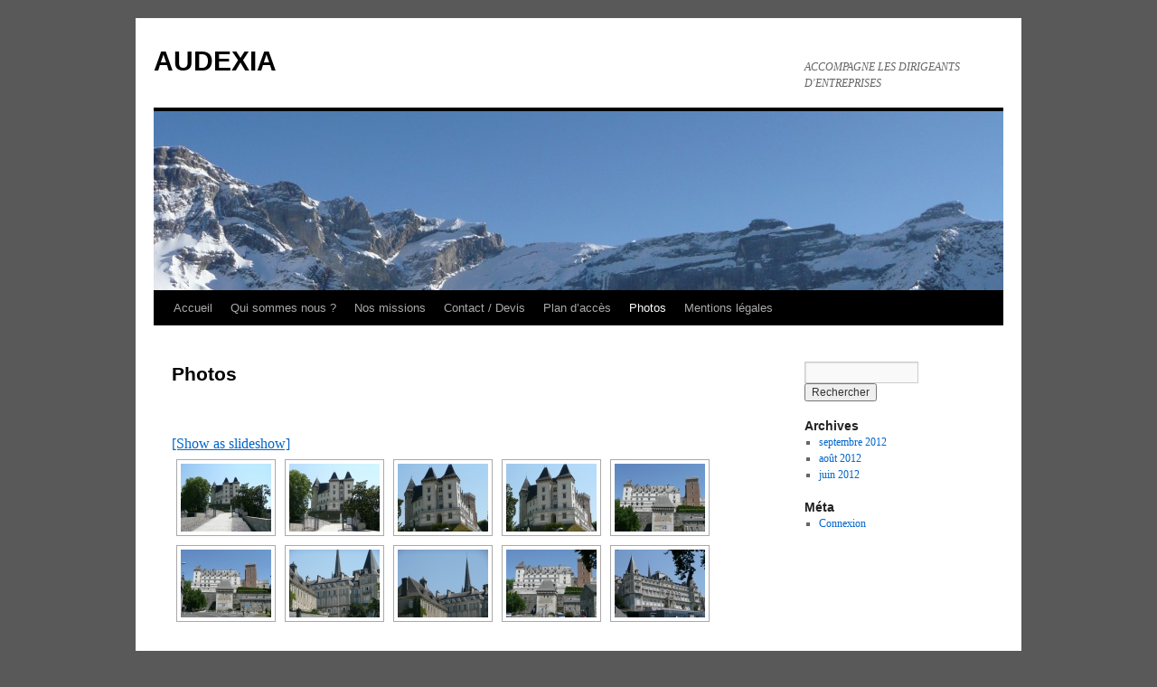

--- FILE ---
content_type: text/html; charset=UTF-8
request_url: http://audexia.fr/index.php/nggallery/thumbnails?page_id=110
body_size: 8275
content:
<!DOCTYPE html>
<html lang="fr-FR">
<head>
<meta charset="UTF-8" />
<title>Photos | AUDEXIA</title>
<link rel="profile" href="http://gmpg.org/xfn/11" />
<link rel="stylesheet" type="text/css" media="all" href="http://audexia.fr/wp-content/themes/twentyten/style.css" />
<link rel="pingback" href="http://audexia.fr/xmlrpc.php" />
<link rel='dns-prefetch' href='//s.w.org' />
<link rel="alternate" type="application/rss+xml" title="AUDEXIA &raquo; Flux" href="http://audexia.fr/?feed=rss2" />
<link rel="alternate" type="application/rss+xml" title="AUDEXIA &raquo; Flux des commentaires" href="http://audexia.fr/?feed=comments-rss2" />
<link rel="alternate" type="application/rss+xml" title="AUDEXIA &raquo; Photos Flux des commentaires" href="http://audexia.fr/?feed=rss2&#038;page_id=110" />
<!-- This site uses the Google Analytics by MonsterInsights plugin v7.10.0 - Using Analytics tracking - https://www.monsterinsights.com/ -->
<!-- Remarque : MonsterInsights n’est actuellement pas configuré sur ce site. Le propriétaire doit authentifier son compte Google Analytics dans les réglages de MonsterInsights.  -->
<!-- No UA code set -->
<!-- / Google Analytics by MonsterInsights -->
		<script type="text/javascript">
			window._wpemojiSettings = {"baseUrl":"https:\/\/s.w.org\/images\/core\/emoji\/2.2.1\/72x72\/","ext":".png","svgUrl":"https:\/\/s.w.org\/images\/core\/emoji\/2.2.1\/svg\/","svgExt":".svg","source":{"concatemoji":"http:\/\/audexia.fr\/wp-includes\/js\/wp-emoji-release.min.js?ver=4.7.31"}};
			!function(t,a,e){var r,n,i,o=a.createElement("canvas"),l=o.getContext&&o.getContext("2d");function c(t){var e=a.createElement("script");e.src=t,e.defer=e.type="text/javascript",a.getElementsByTagName("head")[0].appendChild(e)}for(i=Array("flag","emoji4"),e.supports={everything:!0,everythingExceptFlag:!0},n=0;n<i.length;n++)e.supports[i[n]]=function(t){var e,a=String.fromCharCode;if(!l||!l.fillText)return!1;switch(l.clearRect(0,0,o.width,o.height),l.textBaseline="top",l.font="600 32px Arial",t){case"flag":return(l.fillText(a(55356,56826,55356,56819),0,0),o.toDataURL().length<3e3)?!1:(l.clearRect(0,0,o.width,o.height),l.fillText(a(55356,57331,65039,8205,55356,57096),0,0),e=o.toDataURL(),l.clearRect(0,0,o.width,o.height),l.fillText(a(55356,57331,55356,57096),0,0),e!==o.toDataURL());case"emoji4":return l.fillText(a(55357,56425,55356,57341,8205,55357,56507),0,0),e=o.toDataURL(),l.clearRect(0,0,o.width,o.height),l.fillText(a(55357,56425,55356,57341,55357,56507),0,0),e!==o.toDataURL()}return!1}(i[n]),e.supports.everything=e.supports.everything&&e.supports[i[n]],"flag"!==i[n]&&(e.supports.everythingExceptFlag=e.supports.everythingExceptFlag&&e.supports[i[n]]);e.supports.everythingExceptFlag=e.supports.everythingExceptFlag&&!e.supports.flag,e.DOMReady=!1,e.readyCallback=function(){e.DOMReady=!0},e.supports.everything||(r=function(){e.readyCallback()},a.addEventListener?(a.addEventListener("DOMContentLoaded",r,!1),t.addEventListener("load",r,!1)):(t.attachEvent("onload",r),a.attachEvent("onreadystatechange",function(){"complete"===a.readyState&&e.readyCallback()})),(r=e.source||{}).concatemoji?c(r.concatemoji):r.wpemoji&&r.twemoji&&(c(r.twemoji),c(r.wpemoji)))}(window,document,window._wpemojiSettings);
		</script>
		<style type="text/css">
img.wp-smiley,
img.emoji {
	display: inline !important;
	border: none !important;
	box-shadow: none !important;
	height: 1em !important;
	width: 1em !important;
	margin: 0 .07em !important;
	vertical-align: -0.1em !important;
	background: none !important;
	padding: 0 !important;
}
</style>
<link rel='stylesheet' id='flagallery-css'  href='http://audexia.fr/wp-content/plugins/flash-album-gallery/assets/flagallery.css?ver=5.5.2' type='text/css' media='all' />
<link rel='stylesheet' id='contact-form-7-css'  href='http://audexia.fr/wp-content/plugins/contact-form-7/includes/css/styles.css?ver=4.6' type='text/css' media='all' />
<link rel='stylesheet' id='sendpress-fe-css-css'  href='http://audexia.fr/wp-content/plugins/sendpress/css/front-end.css?ver=4.7.31' type='text/css' media='all' />
<link rel='stylesheet' id='mediaelementjs-styles-css'  href='http://audexia.fr/wp-content/plugins/media-element-html5-video-and-audio-player/mediaelement/v4/mediaelementplayer.min.css?ver=4.7.31' type='text/css' media='all' />
<link rel='stylesheet' id='mediaelementjs-styles-legacy-css'  href='http://audexia.fr/wp-content/plugins/media-element-html5-video-and-audio-player/mediaelement/v4/mediaelementplayer-legacy.min.css?ver=4.7.31' type='text/css' media='all' />
<script type='text/javascript' src='http://audexia.fr/wp-includes/js/jquery/jquery.js?ver=1.12.4'></script>
<script type='text/javascript' src='http://audexia.fr/wp-includes/js/jquery/jquery-migrate.min.js?ver=1.4.1'></script>
<script type='text/javascript'>
/* <![CDATA[ */
var wpgmza_google_api_status = {"message":"Enqueued","code":"ENQUEUED"};
/* ]]> */
</script>
<script type='text/javascript' src='http://audexia.fr/wp-content/plugins/wp-google-maps/wpgmza_data.js?ver=4.7.31'></script>
<script type='text/javascript'>
/* <![CDATA[ */
var sendpress = {"invalidemail":"Veuillez saisir votre adresse e-mail","missingemail":"Veuillez saisir votre adresse e-mail","required":"Please enter all the required fields. <br> Required fields are marked with an (*)","ajaxurl":"http:\/\/audexia.fr\/wp-admin\/admin-ajax.php"};
/* ]]> */
</script>
<script type='text/javascript' src='http://audexia.fr/wp-content/plugins/sendpress/js/sendpress.signup.js?ver=1.10.9.23'></script>
<script type='text/javascript' src='http://audexia.fr/wp-content/plugins/media-element-html5-video-and-audio-player/mediaelement/v4/mediaelement-and-player.min.js?ver=4.2.8'></script>
<link rel='https://api.w.org/' href='http://audexia.fr/?rest_route=/' />
<link rel="EditURI" type="application/rsd+xml" title="RSD" href="http://audexia.fr/xmlrpc.php?rsd" />
<link rel="wlwmanifest" type="application/wlwmanifest+xml" href="http://audexia.fr/wp-includes/wlwmanifest.xml" /> 
<meta name="generator" content="WordPress 4.7.31" />
<link rel="canonical" href="http://audexia.fr/?page_id=110" />
<link rel='shortlink' href='http://audexia.fr/?p=110' />
<link rel="alternate" type="application/json+oembed" href="http://audexia.fr/?rest_route=%2Foembed%2F1.0%2Fembed&#038;url=http%3A%2F%2Faudexia.fr%2F%3Fpage_id%3D110" />
<link rel="alternate" type="text/xml+oembed" href="http://audexia.fr/?rest_route=%2Foembed%2F1.0%2Fembed&#038;url=http%3A%2F%2Faudexia.fr%2F%3Fpage_id%3D110&#038;format=xml" />
<script type='text/javascript' src='https://ajax.googleapis.com/ajax/libs/prototype/1.7.1.0/prototype.js?ver=1.7.1'></script>
<script type='text/javascript' src='http://audexia.fr/wp-includes/js/tw-sack.min.js?ver=1.6.1'></script>
		<script>
			function faq_build_ask_question(form) { //Add Form Ajax Call
				//Deactivate submit button and display processing message
				form.submit.disabled = true;
				//Clear inputs with Auto Text
				faq_build_clear_autofill(form);
				//Build SACK Call
				var mysack = new sack("http://audexia.fr/wp-content/plugins/faq-builder/requests.php");
				mysack.execute = 1;
				mysack.method = 'POST';
				mysack.setVar("action","ask");
				mysack.setVar("category_id",form.category_id.value);
				mysack.setVar("name",form.submitters_name.value);
				mysack.setVar("email",form.email.value);
				mysack.setVar("url",form.url.value);
				mysack.setVar("state",form.state.value);
				mysack.setVar("personal_info",(form.personal_info.checked?1:0));
				mysack.setVar("question",form.question.value);
				mysack.setVar("captcha",form.captcha.value);
				mysack.setVar("form",form.id);
				mysack.onError = function() { alert('An error occured while submitting. Please reload the page and try again.') };
				mysack.runAJAX();//excecute
				return true;
			}
			function faq_build_search_question(form) { //Search Ajax Call
				//Deactivate submit button and display processing message
				form.search.disabled = true;
				//Display Searching Message
				var message = document.getElementById("message_"+form.id);
				message.className = "faq_build_message";
				message.innerHTML = "Searching...";
				//Clear inputs with Auto Text
				faq_build_clear_autofill(form);
				//Build SACK Call
				var mysack = new sack("http://audexia.fr/wp-content/plugins/faq-builder/requests.php");
				mysack.execute = 1;
				mysack.method = 'POST';
				mysack.setVar("action","search");
				mysack.setVar("category_id",form.category_id.value);
				mysack.setVar("search_term",form.search_term.value);
				mysack.setVar("form",form.id);
				mysack.onError = function() { alert('An error occured while submitting. Please reload the page and try again.') };
				mysack.runAJAX();//excecute
			}
			function faq_build_change_page(id,offset) { //Search Ajax Call
				//Build SACK Call
				var mysack = new sack("http://audexia.fr/wp-content/plugins/faq-builder/requests.php");
				mysack.execute = 1;
				mysack.method = 'POST';
				mysack.setVar("action","search");
				mysack.setVar("offset",offset);
				mysack.setVar("form",id);
				mysack.onError = function() { alert('An error occured while submitting. Please reload the page and try again.') };
				mysack.runAJAX();//excecute
			}
			var faq_build_reset_captcha_count = 0;
			function faq_build_reset_captcha(form_id) { //Captcha Reset
				faq_build_reset_captcha_count++; //Incrament this so that the src is reloaded
				var img = document.getElementById("captcha_image_"+form_id);
				img.src = "http://audexia.fr/wp-content/plugins/faq-builder/requests.php?action=captcha_src&count="+faq_build_reset_captcha_count+"&id="+form_id;
			}
		</script>
			<script>
			/*
			*  Autofill Management Functions
			*/
			function faq_build_clear_autofill(input) {
				var clear = false;
				switch(input.name) {
					//Question Fields
					case "submitters_name": clear = (input.value == "Enter your name..."); break;
					case "email": clear = (input.value == "Where you would like the answer sent?"); break;
					case "url": clear = (input.value == "Enter your website..."); break;
					case "state": clear = (input.value == "Enter your state/province..."); break;
					case "question": clear = (input.value == "Ask your question (Please no line breaks, formatting, or scripting.)..."); break;
					//Other Fields
					case "captcha": clear = (input.value == "Type text at left..."); break;
					case "search_term": clear = (input.value == "Search the FAQ..."); break;
				}
				if(clear) {
					input.value = ""; 
					input.style.color = "#000000";
				}
			}
			function faq_build_clear_form_autofill(form) {
				//Clear text fields
				switch(form.name) {
					case "faq_build_manage_question":
						faq_build_clear_autofill(form.submitters_name);
						faq_build_clear_autofill(form.email);
						faq_build_clear_autofill(form.url);
						faq_build_clear_autofill(form.state);
						faq_build_clear_autofill(form.question);
						faq_build_clear_autofill(form.captcha);
					break;
					case "faq_build_search":
						faq_build_clear_autofill(form.search_term);
					break;
				}
			}
			function faq_build_populate_autofill(form) {
				//If specified only populate to that for, otherwise search for all FAQ Forms on the page
				var all_forms;
				if(form == null)
					var all_forms = document.getElementsByTagName('form');
				else {
					all_forms = new Array();
					all_forms[0] = form;
				}
				//Populate forms
				for(var i=0;i<all_forms.length;i++) {
					var form = all_forms[i];
					switch(form.name) {
						case "faq_build_manage_question": 
							if(form.submitters_name.value == "") { 
								form.submitters_name.value = "Enter your name..."; 
								form.submitters_name.style.color = "#777777";
							}
							if(form.email.value == "") { 
								form.email.value = "Where you would like the answer sent?";
								form.email.style.color = "#777777";
							}
							if(form.url.value == "") { 
								form.url.value = "Enter your website...";
								form.url.style.color = "#777777";
							}
							if(form.state.value == "") { 
								form.state.value = "Enter your state/province...";
								form.state.style.color = "#777777";
							}
							if(form.question.value == "") { 
								form.question.value = "Ask your question (Please no line breaks, formatting, or scripting.)...";
								form.question.style.color = "#777777";
							}
							if(form.captcha.value == "") { 
								form.captcha.value = "Type text at left...";
								form.captcha.style.color = "#777777";
							}
							form.submit.disabled = false;
						break;
						case "faq_build_search": 
							if(form.search_term.value == "") { 
								form.search_term.value = "Search the FAQ...";
								form.search_term.style.color = "#777777";
							}
						break;
					}
				}
			}
			function faq_build_reset_form(form) {
				switch(form.name) {
					case "faq_build_manage_question": 
						form.submitters_name.value = "";
						form.email.value = "";
						form.url.value = "";
						form.state.value = "";
						form.category_id.value = "";
						form.question.value = "";
						form.captcha.value = "";
					break;
					case "faq_build_search": 
						form.search_term.value = "";
					break;
				}
				faq_build_reset_captcha(form.id);
				faq_build_populate_autofill(form);
			}
			/*
			* ON LOAD
			*/
			Event.observe(window,'load',function faq_build_on_load() { faq_build_populate_autofill(); });
		</script>
	<!-- <meta name="NextGEN" version="3.2.18" /> -->

<!-- <meta name='Grand Flagallery' content='5.5.2' /> -->
<style data-context="foundation-flickity-css">/*! Flickity v2.0.2
http://flickity.metafizzy.co
---------------------------------------------- */.flickity-enabled{position:relative}.flickity-enabled:focus{outline:0}.flickity-viewport{overflow:hidden;position:relative;height:100%}.flickity-slider{position:absolute;width:100%;height:100%}.flickity-enabled.is-draggable{-webkit-tap-highlight-color:transparent;tap-highlight-color:transparent;-webkit-user-select:none;-moz-user-select:none;-ms-user-select:none;user-select:none}.flickity-enabled.is-draggable .flickity-viewport{cursor:move;cursor:-webkit-grab;cursor:grab}.flickity-enabled.is-draggable .flickity-viewport.is-pointer-down{cursor:-webkit-grabbing;cursor:grabbing}.flickity-prev-next-button{position:absolute;top:50%;width:44px;height:44px;border:none;border-radius:50%;background:#fff;background:hsla(0,0%,100%,.75);cursor:pointer;-webkit-transform:translateY(-50%);transform:translateY(-50%)}.flickity-prev-next-button:hover{background:#fff}.flickity-prev-next-button:focus{outline:0;box-shadow:0 0 0 5px #09f}.flickity-prev-next-button:active{opacity:.6}.flickity-prev-next-button.previous{left:10px}.flickity-prev-next-button.next{right:10px}.flickity-rtl .flickity-prev-next-button.previous{left:auto;right:10px}.flickity-rtl .flickity-prev-next-button.next{right:auto;left:10px}.flickity-prev-next-button:disabled{opacity:.3;cursor:auto}.flickity-prev-next-button svg{position:absolute;left:20%;top:20%;width:60%;height:60%}.flickity-prev-next-button .arrow{fill:#333}.flickity-page-dots{position:absolute;width:100%;bottom:-25px;padding:0;margin:0;list-style:none;text-align:center;line-height:1}.flickity-rtl .flickity-page-dots{direction:rtl}.flickity-page-dots .dot{display:inline-block;width:10px;height:10px;margin:0 8px;background:#333;border-radius:50%;opacity:.25;cursor:pointer}.flickity-page-dots .dot.is-selected{opacity:1}</style><style data-context="foundation-slideout-css">.slideout-menu{position:fixed;left:0;top:0;bottom:0;right:auto;z-index:0;width:256px;overflow-y:auto;-webkit-overflow-scrolling:touch;display:none}.slideout-menu.pushit-right{left:auto;right:0}.slideout-panel{position:relative;z-index:1;will-change:transform}.slideout-open,.slideout-open .slideout-panel,.slideout-open body{overflow:hidden}.slideout-open .slideout-menu{display:block}.pushit{display:none}</style><style type="text/css" id="custom-background-css">
body.custom-background { background-color: #595959; }
</style>
<style>.ios7.web-app-mode.has-fixed header{ background-color: rgba(3,122,221,.88);}</style><link rel='stylesheet' id='ngg_trigger_buttons-css'  href='http://audexia.fr/wp-content/plugins/nextgen-gallery/products/photocrati_nextgen/modules/nextgen_gallery_display/static/trigger_buttons.css?ver=3.2.18' type='text/css' media='all' />
<link rel='stylesheet' id='fancybox-0-css'  href='http://audexia.fr/wp-content/plugins/nextgen-gallery/products/photocrati_nextgen/modules/lightbox/static/fancybox/jquery.fancybox-1.3.4.css?ver=3.2.18' type='text/css' media='all' />
<link rel='stylesheet' id='fontawesome_v4_shim_style-css'  href='https://use.fontawesome.com/releases/v5.3.1/css/v4-shims.css?ver=4.7.31' type='text/css' media='all' />
<link rel='stylesheet' id='fontawesome-css'  href='https://use.fontawesome.com/releases/v5.3.1/css/all.css?ver=4.7.31' type='text/css' media='all' />
<link rel='stylesheet' id='nextgen_basic_thumbnails_style-css'  href='http://audexia.fr/wp-content/plugins/nextgen-gallery/products/photocrati_nextgen/modules/nextgen_basic_gallery/static/thumbnails/nextgen_basic_thumbnails.css?ver=3.2.18' type='text/css' media='all' />
<link rel='stylesheet' id='nextgen_pagination_style-css'  href='http://audexia.fr/wp-content/plugins/nextgen-gallery/products/photocrati_nextgen/modules/nextgen_pagination/static/style.css?ver=3.2.18' type='text/css' media='all' />
<link rel='stylesheet' id='nggallery-css'  href='http://audexia.fr/wp-content/plugins/nextgen-gallery/products/photocrati_nextgen/modules/ngglegacy/css/nggallery.css?ver=3.2.18' type='text/css' media='all' />
</head>

<body class="page-template-default page page-id-110 custom-background">
<div id="wrapper" class="hfeed">
	<div id="header">
		<div id="masthead">
			<div id="branding" role="banner">
								<div id="site-title">
					<span>
						<a href="http://audexia.fr/" title="AUDEXIA" rel="home">AUDEXIA</a>
					</span>
				</div>
				<div id="site-description">ACCOMPAGNE LES DIRIGEANTS D&#039;ENTREPRISES</div>

										<img src="http://audexia.fr/wp-content/uploads/2012/06/cropped-P1030468.jpg" width="940" height="198" alt="" />
								</div><!-- #branding -->

			<div id="access" role="navigation">
			  				<div class="skip-link screen-reader-text"><a href="#content" title="Aller au contenu">Aller au contenu</a></div>
								<div class="menu-header"><ul id="menu-menu-principal" class="menu"><li id="menu-item-47" class="menu-item menu-item-type-post_type menu-item-object-page menu-item-home menu-item-has-children menu-item-47"><a href="http://audexia.fr/">Accueil</a>
<ul class="sub-menu">
	<li id="menu-item-166" class="menu-item menu-item-type-post_type menu-item-object-page menu-item-166"><a href="http://audexia.fr/?page_id=148">Audexia vous informe</a></li>
</ul>
</li>
<li id="menu-item-52" class="menu-item menu-item-type-post_type menu-item-object-page menu-item-52"><a href="http://audexia.fr/?page_id=50">Qui sommes nous ?</a></li>
<li id="menu-item-61" class="menu-item menu-item-type-post_type menu-item-object-page menu-item-61"><a href="http://audexia.fr/?page_id=54">Nos missions</a></li>
<li id="menu-item-69" class="menu-item menu-item-type-post_type menu-item-object-page menu-item-69"><a href="http://audexia.fr/?page_id=63">Contact / Devis</a></li>
<li id="menu-item-70" class="menu-item menu-item-type-post_type menu-item-object-page menu-item-70"><a href="http://audexia.fr/?page_id=56">Plan d&rsquo;accès</a></li>
<li id="menu-item-114" class="menu-item menu-item-type-post_type menu-item-object-page current-menu-item page_item page-item-110 current_page_item menu-item-114"><a href="http://audexia.fr/?page_id=110">Photos</a></li>
<li id="menu-item-165" class="menu-item menu-item-type-post_type menu-item-object-page menu-item-165"><a href="http://audexia.fr/?page_id=2">Mentions légales</a></li>
</ul></div>			</div><!-- #access -->
		</div><!-- #masthead -->
	</div><!-- #header -->

	<div id="main">

		<div id="container">
			<div id="content" role="main">

			

				<div id="post-110" class="post-110 page type-page status-publish hentry">
											<h1 class="entry-title">Photos</h1>
					
					<div class="entry-content">
						<!-- index.php -->
<div
	class="ngg-galleryoverview ngg-ajax-pagination-none"
	id="ngg-gallery-6903b799e8ec28c15812689dbef1cf39-1">

    	<div class="slideshowlink">
        <a href='http://audexia.fr/index.php/nggallery/slideshow?page_id=110'>[Show as slideshow]</a>
		
	</div>
			<!-- Thumbnails -->
				<div id="ngg-image-0" class="ngg-gallery-thumbnail-box" >
				        <div class="ngg-gallery-thumbnail">
            <a href="http://audexia.fr/wp-content/gallery/photos/photo-pau-004.jpg"
               title=""
               data-src="http://audexia.fr/wp-content/gallery/photos/photo-pau-004.jpg"
               data-thumbnail="http://audexia.fr/wp-content/gallery/photos/thumbs/thumbs_photo-pau-004.jpg"
               data-image-id="4"
               data-title="photo-pau-004"
               data-description=""
               data-image-slug="photo-pau-004"
               class="ngg-fancybox" rel="6903b799e8ec28c15812689dbef1cf39">
                <img
                    title="photo-pau-004"
                    alt="photo-pau-004"
                    src="http://audexia.fr/wp-content/gallery/photos/thumbs/thumbs_photo-pau-004.jpg"
                    width="100"
                    height="75"
                    style="max-width:100%;"
                />
            </a>
        </div>
							</div> 
			
        
				<div id="ngg-image-1" class="ngg-gallery-thumbnail-box" >
				        <div class="ngg-gallery-thumbnail">
            <a href="http://audexia.fr/wp-content/gallery/photos/photo-pau-005.jpg"
               title=""
               data-src="http://audexia.fr/wp-content/gallery/photos/photo-pau-005.jpg"
               data-thumbnail="http://audexia.fr/wp-content/gallery/photos/thumbs/thumbs_photo-pau-005.jpg"
               data-image-id="5"
               data-title="photo-pau-005"
               data-description=""
               data-image-slug="photo-pau-005"
               class="ngg-fancybox" rel="6903b799e8ec28c15812689dbef1cf39">
                <img
                    title="photo-pau-005"
                    alt="photo-pau-005"
                    src="http://audexia.fr/wp-content/gallery/photos/thumbs/thumbs_photo-pau-005.jpg"
                    width="100"
                    height="75"
                    style="max-width:100%;"
                />
            </a>
        </div>
							</div> 
			
        
				<div id="ngg-image-2" class="ngg-gallery-thumbnail-box" >
				        <div class="ngg-gallery-thumbnail">
            <a href="http://audexia.fr/wp-content/gallery/photos/photo-pau-006.jpg"
               title=""
               data-src="http://audexia.fr/wp-content/gallery/photos/photo-pau-006.jpg"
               data-thumbnail="http://audexia.fr/wp-content/gallery/photos/thumbs/thumbs_photo-pau-006.jpg"
               data-image-id="6"
               data-title="photo-pau-006"
               data-description=""
               data-image-slug="photo-pau-006"
               class="ngg-fancybox" rel="6903b799e8ec28c15812689dbef1cf39">
                <img
                    title="photo-pau-006"
                    alt="photo-pau-006"
                    src="http://audexia.fr/wp-content/gallery/photos/thumbs/thumbs_photo-pau-006.jpg"
                    width="100"
                    height="75"
                    style="max-width:100%;"
                />
            </a>
        </div>
							</div> 
			
        
				<div id="ngg-image-3" class="ngg-gallery-thumbnail-box" >
				        <div class="ngg-gallery-thumbnail">
            <a href="http://audexia.fr/wp-content/gallery/photos/photo-pau-007.jpg"
               title=""
               data-src="http://audexia.fr/wp-content/gallery/photos/photo-pau-007.jpg"
               data-thumbnail="http://audexia.fr/wp-content/gallery/photos/thumbs/thumbs_photo-pau-007.jpg"
               data-image-id="7"
               data-title="photo-pau-007"
               data-description=""
               data-image-slug="photo-pau-007"
               class="ngg-fancybox" rel="6903b799e8ec28c15812689dbef1cf39">
                <img
                    title="photo-pau-007"
                    alt="photo-pau-007"
                    src="http://audexia.fr/wp-content/gallery/photos/thumbs/thumbs_photo-pau-007.jpg"
                    width="100"
                    height="75"
                    style="max-width:100%;"
                />
            </a>
        </div>
							</div> 
			
        
				<div id="ngg-image-4" class="ngg-gallery-thumbnail-box" >
				        <div class="ngg-gallery-thumbnail">
            <a href="http://audexia.fr/wp-content/gallery/photos/photo-pau-008.jpg"
               title=""
               data-src="http://audexia.fr/wp-content/gallery/photos/photo-pau-008.jpg"
               data-thumbnail="http://audexia.fr/wp-content/gallery/photos/thumbs/thumbs_photo-pau-008.jpg"
               data-image-id="8"
               data-title="photo-pau-008"
               data-description=""
               data-image-slug="photo-pau-008"
               class="ngg-fancybox" rel="6903b799e8ec28c15812689dbef1cf39">
                <img
                    title="photo-pau-008"
                    alt="photo-pau-008"
                    src="http://audexia.fr/wp-content/gallery/photos/thumbs/thumbs_photo-pau-008.jpg"
                    width="100"
                    height="75"
                    style="max-width:100%;"
                />
            </a>
        </div>
							</div> 
			
        
				<div id="ngg-image-5" class="ngg-gallery-thumbnail-box" >
				        <div class="ngg-gallery-thumbnail">
            <a href="http://audexia.fr/wp-content/gallery/photos/photo-pau-009.jpg"
               title=""
               data-src="http://audexia.fr/wp-content/gallery/photos/photo-pau-009.jpg"
               data-thumbnail="http://audexia.fr/wp-content/gallery/photos/thumbs/thumbs_photo-pau-009.jpg"
               data-image-id="9"
               data-title="photo-pau-009"
               data-description=""
               data-image-slug="photo-pau-009"
               class="ngg-fancybox" rel="6903b799e8ec28c15812689dbef1cf39">
                <img
                    title="photo-pau-009"
                    alt="photo-pau-009"
                    src="http://audexia.fr/wp-content/gallery/photos/thumbs/thumbs_photo-pau-009.jpg"
                    width="100"
                    height="75"
                    style="max-width:100%;"
                />
            </a>
        </div>
							</div> 
			
        
				<div id="ngg-image-6" class="ngg-gallery-thumbnail-box" >
				        <div class="ngg-gallery-thumbnail">
            <a href="http://audexia.fr/wp-content/gallery/photos/photo-pau-010.jpg"
               title=""
               data-src="http://audexia.fr/wp-content/gallery/photos/photo-pau-010.jpg"
               data-thumbnail="http://audexia.fr/wp-content/gallery/photos/thumbs/thumbs_photo-pau-010.jpg"
               data-image-id="10"
               data-title="photo-pau-010"
               data-description=""
               data-image-slug="photo-pau-010"
               class="ngg-fancybox" rel="6903b799e8ec28c15812689dbef1cf39">
                <img
                    title="photo-pau-010"
                    alt="photo-pau-010"
                    src="http://audexia.fr/wp-content/gallery/photos/thumbs/thumbs_photo-pau-010.jpg"
                    width="100"
                    height="75"
                    style="max-width:100%;"
                />
            </a>
        </div>
							</div> 
			
        
				<div id="ngg-image-7" class="ngg-gallery-thumbnail-box" >
				        <div class="ngg-gallery-thumbnail">
            <a href="http://audexia.fr/wp-content/gallery/photos/photo-pau-011.jpg"
               title=""
               data-src="http://audexia.fr/wp-content/gallery/photos/photo-pau-011.jpg"
               data-thumbnail="http://audexia.fr/wp-content/gallery/photos/thumbs/thumbs_photo-pau-011.jpg"
               data-image-id="11"
               data-title="photo-pau-011"
               data-description=""
               data-image-slug="photo-pau-011"
               class="ngg-fancybox" rel="6903b799e8ec28c15812689dbef1cf39">
                <img
                    title="photo-pau-011"
                    alt="photo-pau-011"
                    src="http://audexia.fr/wp-content/gallery/photos/thumbs/thumbs_photo-pau-011.jpg"
                    width="100"
                    height="75"
                    style="max-width:100%;"
                />
            </a>
        </div>
							</div> 
			
        
				<div id="ngg-image-8" class="ngg-gallery-thumbnail-box" >
				        <div class="ngg-gallery-thumbnail">
            <a href="http://audexia.fr/wp-content/gallery/photos/photo-pau-012.jpg"
               title=""
               data-src="http://audexia.fr/wp-content/gallery/photos/photo-pau-012.jpg"
               data-thumbnail="http://audexia.fr/wp-content/gallery/photos/thumbs/thumbs_photo-pau-012.jpg"
               data-image-id="12"
               data-title="photo-pau-012"
               data-description=""
               data-image-slug="photo-pau-012"
               class="ngg-fancybox" rel="6903b799e8ec28c15812689dbef1cf39">
                <img
                    title="photo-pau-012"
                    alt="photo-pau-012"
                    src="http://audexia.fr/wp-content/gallery/photos/thumbs/thumbs_photo-pau-012.jpg"
                    width="100"
                    height="75"
                    style="max-width:100%;"
                />
            </a>
        </div>
							</div> 
			
        
				<div id="ngg-image-9" class="ngg-gallery-thumbnail-box" >
				        <div class="ngg-gallery-thumbnail">
            <a href="http://audexia.fr/wp-content/gallery/photos/photo-pau-013.jpg"
               title=""
               data-src="http://audexia.fr/wp-content/gallery/photos/photo-pau-013.jpg"
               data-thumbnail="http://audexia.fr/wp-content/gallery/photos/thumbs/thumbs_photo-pau-013.jpg"
               data-image-id="13"
               data-title="photo-pau-013"
               data-description=""
               data-image-slug="photo-pau-013"
               class="ngg-fancybox" rel="6903b799e8ec28c15812689dbef1cf39">
                <img
                    title="photo-pau-013"
                    alt="photo-pau-013"
                    src="http://audexia.fr/wp-content/gallery/photos/thumbs/thumbs_photo-pau-013.jpg"
                    width="100"
                    height="75"
                    style="max-width:100%;"
                />
            </a>
        </div>
							</div> 
			
        
		
		<!-- Pagination -->
	<div class='ngg-clear'></div>	</div>

																	</div><!-- .entry-content -->
				</div><!-- #post-## -->

				
			<div id="comments">




</div><!-- #comments -->


			</div><!-- #content -->
		</div><!-- #container -->


		<div id="primary" class="widget-area" role="complementary">
			<ul class="xoxo">


			<li id="search" class="widget-container widget_search">
				<form role="search" method="get" id="searchform" class="searchform" action="http://audexia.fr/">
				<div>
					<label class="screen-reader-text" for="s">Rechercher&nbsp;:</label>
					<input type="text" value="" name="s" id="s" />
					<input type="submit" id="searchsubmit" value="Rechercher" />
				</div>
			</form>			</li>

			<li id="archives" class="widget-container">
				<h3 class="widget-title">Archives</h3>
				<ul>
						<li><a href='http://audexia.fr/?m=201209'>septembre 2012</a></li>
	<li><a href='http://audexia.fr/?m=201208'>août 2012</a></li>
	<li><a href='http://audexia.fr/?m=201206'>juin 2012</a></li>
				</ul>
			</li>

			<li id="meta" class="widget-container">
				<h3 class="widget-title">Méta</h3>
				<ul>
										<li><a href="http://audexia.fr/wp-login.php">Connexion</a></li>
									</ul>
			</li>

					</ul>
		</div><!-- #primary .widget-area -->

	</div><!-- #main -->

	<div id="footer" role="contentinfo">
		<div id="colophon">



			<div id="site-info">
				<a href="http://audexia.fr/" title="AUDEXIA" rel="home">
					AUDEXIA				</a>
			</div><!-- #site-info -->

			<div id="site-generator">
								<a href="https://wordpress.org/" title="Plate-forme de publication personnelle à la pointe de la sémantique">Fièrement propulsé par WordPress</a>
			</div><!-- #site-generator -->

		</div><!-- #colophon -->
	</div><!-- #footer -->

</div><!-- #wrapper -->

<!-- ngg_resource_manager_marker --><script type='text/javascript'>
/* <![CDATA[ */
var FlaGallery = {"ajaxurl":"http:\/\/audexia.fr\/wp-admin\/admin-ajax.php","nonce":"60aebc12f3","license":"","pack":""};
/* ]]> */
</script>
<script type='text/javascript' src='http://audexia.fr/wp-content/plugins/flash-album-gallery/assets/script.js?ver=5.5.2'></script>
<script type='text/javascript' src='http://audexia.fr/wp-content/plugins/contact-form-7/includes/js/jquery.form.min.js?ver=3.51.0-2014.06.20'></script>
<script type='text/javascript'>
/* <![CDATA[ */
var _wpcf7 = {"recaptcha":{"messages":{"empty":"Merci de confirmer que vous n\u2019\u00eates pas un robot."}}};
/* ]]> */
</script>
<script type='text/javascript' src='http://audexia.fr/wp-content/plugins/contact-form-7/includes/js/scripts.js?ver=4.6'></script>
<script type='text/javascript' src='http://audexia.fr/wp-includes/js/wp-embed.min.js?ver=4.7.31'></script>
<script type='text/javascript'>
/* <![CDATA[ */
var photocrati_ajax = {"url":"http:\/\/audexia.fr\/index.php?photocrati_ajax=1","wp_home_url":"http:\/\/audexia.fr\/index.php","wp_site_url":"http:\/\/audexia.fr\/index.php","wp_root_url":"http:\/\/audexia.fr\/index.php","wp_plugins_url":"http:\/\/audexia.fr\/wp-content\/plugins","wp_content_url":"http:\/\/audexia.fr\/wp-content","wp_includes_url":"http:\/\/audexia.fr\/wp-includes\/","ngg_param_slug":"nggallery"};
/* ]]> */
</script>
<script type='text/javascript' src='http://audexia.fr/wp-content/plugins/nextgen-gallery/products/photocrati_nextgen/modules/ajax/static/ajax.min.js?ver=3.2.18'></script>
<script type='text/javascript'>
/* <![CDATA[ */

var galleries = {};
galleries.gallery_6903b799e8ec28c15812689dbef1cf39 = {"id":null,"ids":null,"source":"galleries","src":"","container_ids":["2"],"album_ids":[],"tag_ids":[],"display_type":"photocrati-nextgen_basic_thumbnails","display":"","exclusions":[],"order_by":"sortorder","order_direction":"ASC","image_ids":[],"entity_ids":[],"tagcloud":false,"returns":"included","slug":null,"sortorder":[],"display_settings":{"use_lightbox_effect":true,"images_per_page":"20","number_of_columns":0,"thumbnail_width":100,"thumbnail_height":75,"show_all_in_lightbox":0,"ajax_pagination":0,"use_imagebrowser_effect":0,"template":"","display_no_images_error":1,"disable_pagination":0,"show_slideshow_link":1,"slideshow_link_text":"[Show as slideshow]","override_thumbnail_settings":0,"thumbnail_quality":"100","thumbnail_crop":1,"thumbnail_watermark":0,"ngg_triggers_display":"never","display_view":"default","_errors":[]},"excluded_container_ids":[],"maximum_entity_count":500,"__defaults_set":true,"_errors":[],"ID":"6903b799e8ec28c15812689dbef1cf39"};
galleries.gallery_6903b799e8ec28c15812689dbef1cf39.wordpress_page_root = "http:\/\/audexia.fr\/?page_id=110";
var nextgen_lightbox_settings = {"static_path":"","context":"nextgen_images"};
/* ]]> */
</script>
<script type='text/javascript' src='http://audexia.fr/wp-content/plugins/nextgen-gallery/products/photocrati_nextgen/modules/nextgen_gallery_display/static/common.js?ver=3.2.18'></script>
<script type='text/javascript'>
            var nggLastTimeoutVal = 1000;

			var nggRetryFailedImage = function(img) {
				setTimeout(function(){
					img.src = img.src;
				}, nggLastTimeoutVal);
			
				nggLastTimeoutVal += 500;
			}
        
</script>
<script type='text/javascript' src='http://audexia.fr/wp-content/plugins/nextgen-gallery/products/photocrati_nextgen/modules/nextgen_basic_gallery/static/thumbnails/nextgen_basic_thumbnails.js?ver=3.2.18'></script>
<script type='text/javascript' src='http://audexia.fr/wp-content/plugins/nextgen-gallery/products/photocrati_nextgen/modules/lightbox/static/lightbox_context.js?ver=3.2.18'></script>
<script type='text/javascript' src='http://audexia.fr/wp-content/plugins/nextgen-gallery/products/photocrati_nextgen/modules/lightbox/static/fancybox/jquery.easing-1.3.pack.js?ver=3.2.18'></script>
<script type='text/javascript' src='http://audexia.fr/wp-content/plugins/nextgen-gallery/products/photocrati_nextgen/modules/lightbox/static/fancybox/jquery.fancybox-1.3.4.pack.js?ver=3.2.18'></script>
<script type='text/javascript' src='http://audexia.fr/wp-content/plugins/nextgen-gallery/products/photocrati_nextgen/modules/lightbox/static/fancybox/nextgen_fancybox_init.js?ver=3.2.18'></script>
<script type='text/javascript' src='https://use.fontawesome.com/releases/v5.3.1/js/v4-shims.js?ver=5.3.1'></script>
<script type='text/javascript' defer integrity="sha384-kW+oWsYx3YpxvjtZjFXqazFpA7UP/MbiY4jvs+RWZo2+N94PFZ36T6TFkc9O3qoB" crossorigin="anonymous" data-auto-replace-svg="false" data-keep-original-source="false" data-search-pseudo-elements src='https://use.fontawesome.com/releases/v5.3.1/js/all.js?ver=5.3.1'></script>
<!-- Powered by WPtouch: 4.3.37 --><!-- Generated in 0,167 seconds. Made 23 queries to database and 39 cached queries. Memory used - 9.47MB -->
<!-- Cached by DB Cache Reloaded Fix -->
</body>
</html>
